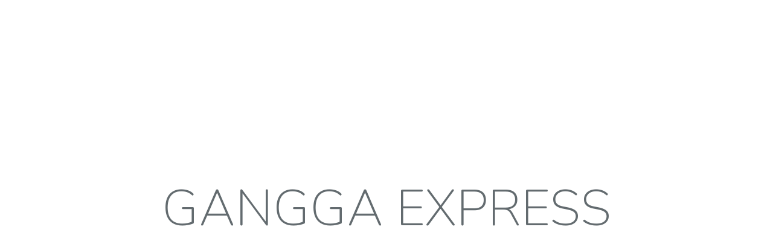

--- FILE ---
content_type: text/html; charset=UTF-8
request_url: https://admin.gangga-nusapenida.com/
body_size: 678
content:
<!DOCTYPE html>
<html lang="en">
    <head>
        <meta charset="utf-8">
        <meta name="viewport" content="width=device-width, initial-scale=1">

        <title>Laravel</title>

        <!-- Fonts -->
        <link href="https://fonts.googleapis.com/css?family=Nunito:200,600" rel="stylesheet">

        <!-- Styles -->
        <style>
            html, body {
                background-color: #fff;
                color: #636b6f;
                font-family: 'Nunito', sans-serif;
                font-weight: 200;
                height: 100vh;
                margin: 0;
            }

            .full-height {
                height: 100vh;
            }

            .flex-center {
                align-items: center;
                display: flex;
                justify-content: center;
            }

            .position-ref {
                position: relative;
            }

            .top-right {
                position: absolute;
                right: 10px;
                top: 18px;
            }

            .content {
                text-align: center;
            }

            .title {
                font-size: 84px;
            }

            .links > a {
                color: #636b6f;
                padding: 0 25px;
                font-size: 13px;
                font-weight: 600;
                letter-spacing: .1rem;
                text-decoration: none;
                text-transform: uppercase;
            }

            .m-b-md {
                margin-bottom: 30px;
            }
        </style>
    </head>
    <body>
        <div class="flex-center position-ref full-height">
            <div class="content">
                <div class="title m-b-md">
                    GANGGA EXPRESS
                </div>
            </div>
        </div>
    </body>
</html>
